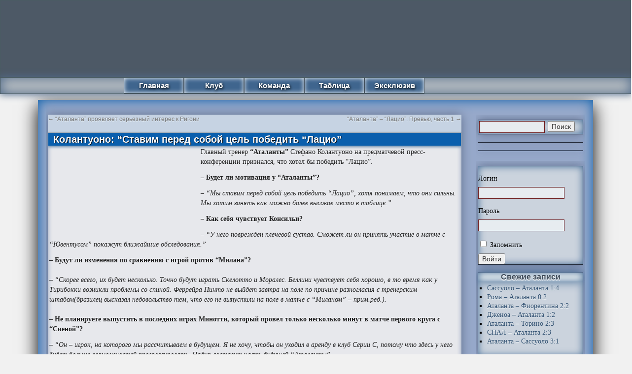

--- FILE ---
content_type: application/javascript;charset=utf-8
request_url: https://w.uptolike.com/widgets/v1/version.js?cb=cb__utl_cb_share_1770075865963879
body_size: 397
content:
cb__utl_cb_share_1770075865963879('1ea92d09c43527572b24fe052f11127b');